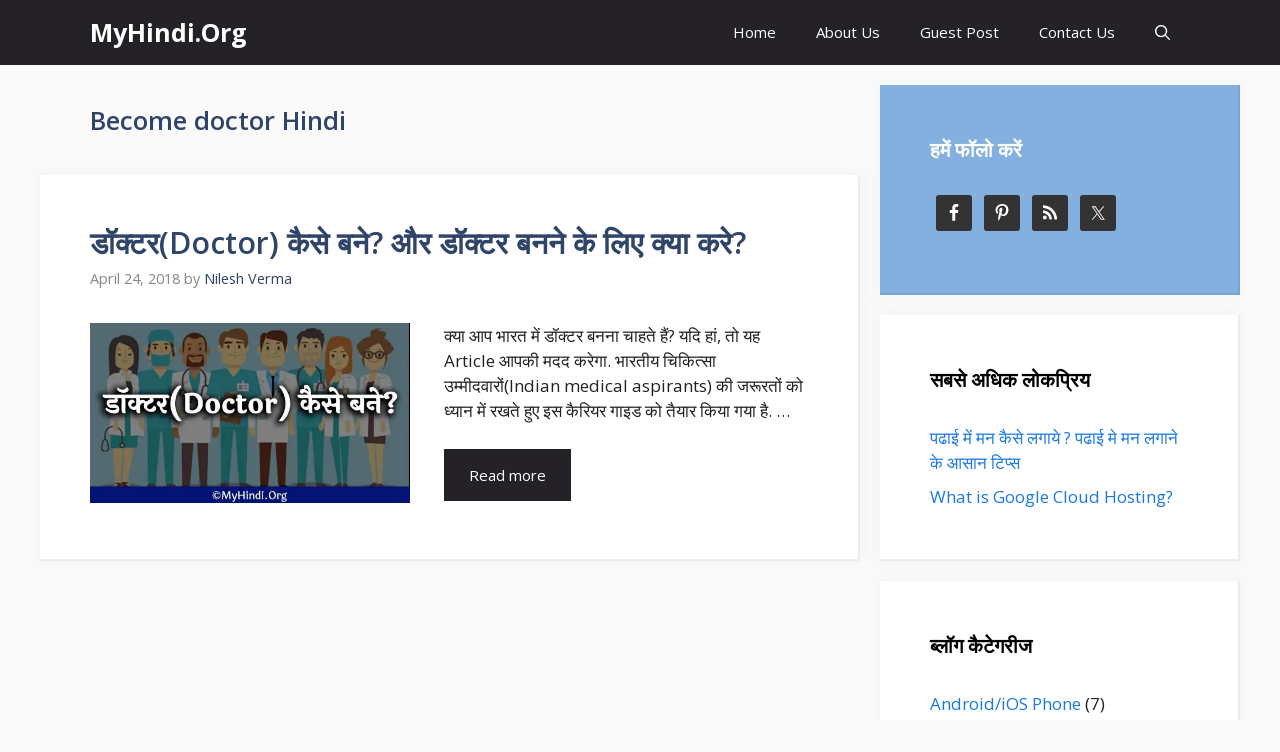

--- FILE ---
content_type: text/html; charset=utf-8
request_url: https://www.google.com/recaptcha/api2/aframe
body_size: 268
content:
<!DOCTYPE HTML><html><head><meta http-equiv="content-type" content="text/html; charset=UTF-8"></head><body><script nonce="mM7krXg164V6zgDF6v_11g">/** Anti-fraud and anti-abuse applications only. See google.com/recaptcha */ try{var clients={'sodar':'https://pagead2.googlesyndication.com/pagead/sodar?'};window.addEventListener("message",function(a){try{if(a.source===window.parent){var b=JSON.parse(a.data);var c=clients[b['id']];if(c){var d=document.createElement('img');d.src=c+b['params']+'&rc='+(localStorage.getItem("rc::a")?sessionStorage.getItem("rc::b"):"");window.document.body.appendChild(d);sessionStorage.setItem("rc::e",parseInt(sessionStorage.getItem("rc::e")||0)+1);localStorage.setItem("rc::h",'1768910185235');}}}catch(b){}});window.parent.postMessage("_grecaptcha_ready", "*");}catch(b){}</script></body></html>